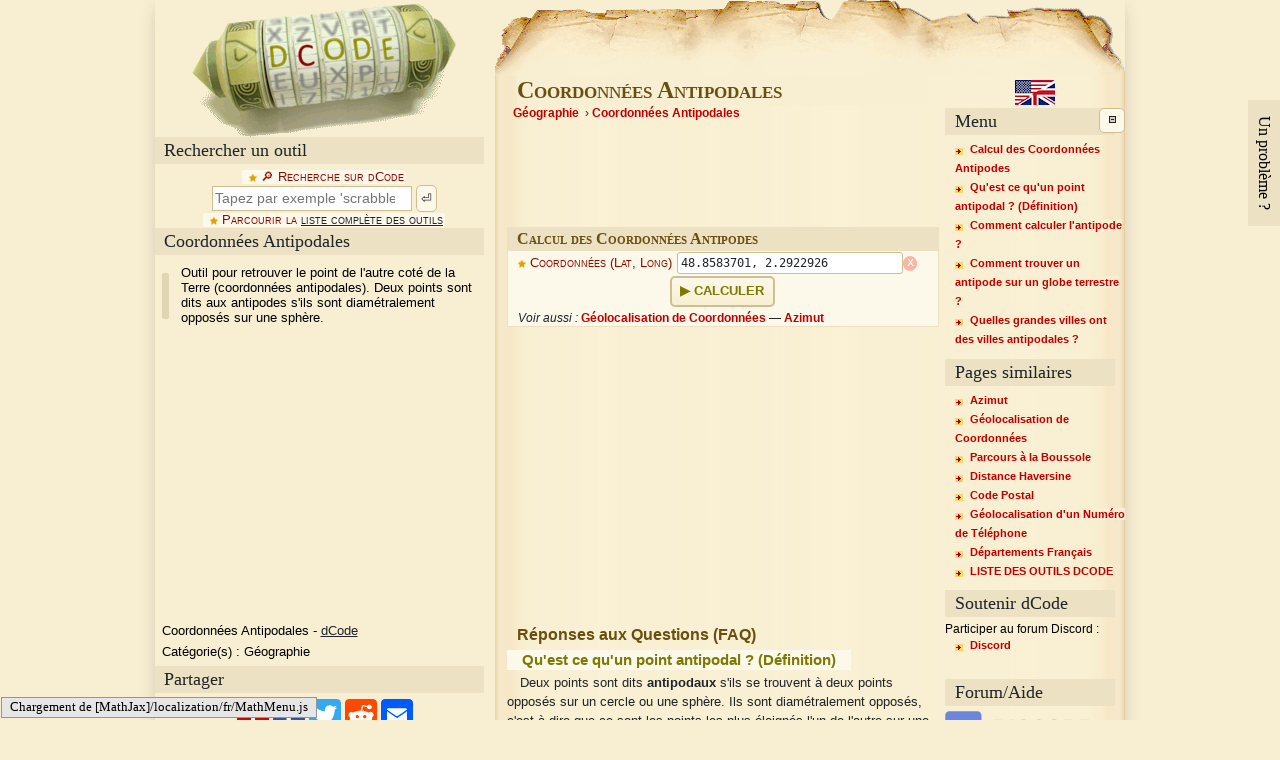

--- FILE ---
content_type: text/html; charset="UTF-8"
request_url: https://www.dcode.fr/coordonnees-antipodales
body_size: 7095
content:
<!DOCTYPE html>
<html lang="fr" prefix="og: https://ogp.me/ns#">
<head>
<title>Calcul de Point Antipodal (Opposé sur la Terre) - Carte en Ligne</title>
<meta charset="UTF-8">

<meta property="og:title" content="Calcul de Point Antipodal (Opposé sur la Terre) - Carte en Ligne" />
<meta property="og:description" content="Outil pour retrouver le point de l'autre coté de la Terre (coordonnées antipodales). Deux points sont dits aux antipodes s'ils sont diamétralement opposés sur une sphère." />
<meta property="og:type" content="website" />
<meta property="og:url" content="https://www.dcode.fr/coordonnees-antipodales" />
<meta property="og:image" content="https://www.dcode.fr/images/dcode.png" />

<meta name="twitter:card" content="summary" />
<meta name="twitter:site" content="@dCode_fr" />
<meta name="twitter:title" content="Coordonnées Antipodales" />
<meta name="twitter:description" content="Outil pour retrouver le point de l'autre coté de la Terre (coordonnées antipodales). Deux points sont dits aux antipodes s'ils sont diamétralement opposés sur une sphère." />

<meta http-equiv="Content-Type" content="text/html; charset=UTF-8" />

<meta name="description" content="Outil pour retrouver le point de l'autre coté de la Terre (coordonnées antipodales). Deux points sont dits aux antipodes s'ils sont diamétralement opposés sur une sphère." />
<meta name="keywords" content="antipode,antipodal,oppose,terre,diametralement,coordonnee,point,gps" />

<link rel="canonical" href="https://www.dcode.fr/coordonnees-antipodales" />
<link rel="alternate" href="https://www.dcode.fr/antipodal-coordinates" hreflang="en" />

<link href="https://www.dcode.fr/static/dcode3.108.css" rel="stylesheet" type="text/css" />

<link rel="search" type="application/opensearchdescription+xml" title="dCode" href="opensearch.xml" />

<link rel="preconnect" href="https://securepubads.g.doubleclick.net">
<link rel="preconnect" href="https://googleads.g.doubleclick.net/">

<link rel="icon" type="image/png" href="favicon.ico" />
<link rel="apple-touch-icon-precomposed" href="favicon.ico" />
<meta name="msapplication-TileColor" content="#f8efd3" />
<meta name="msapplication-TileImage" content="favicon.ico" />
<meta name="theme-color" content="#ECE2C3">



</head>
<body id="coordonnees-antipodales" lang="fr" data-title="Coordonnées Antipodales" data-url="https://www.dcode.fr/coordonnees-antipodales">

<!--body -->
<div id="body">

<!-- top -->
<div id="top">

<!-- left -->
<div id="left">

<!-- logo -->
<div id="logo">
<a href="https://www.dcode.fr/fr" title="dCode"><img src="https://www.dcode.fr/images/dcode.png" alt="dCode" width="265" height="137" /></a>
</div>
<!-- !logo -->

<!-- search -->
<div class="heading_bar">Rechercher un outil</div>
<form id="search" action="#">
<label for="search_input">🔎︎ Recherche sur dCode</label><br />
<input type="search" id="search_input" placeholder="Tapez par exemple 'scrabble'" value="" /> <button>⏎</button><br />
<label>Parcourir la <a href='liste-outils'>liste complète des outils</a></label><br />
</form>
<div id="search_results"></div>
<!-- !search -->

<!-- overview -->
<div class="heading_bar" id="title_left">Coordonnées Antipodales</div>
<p id="overview">Outil pour retrouver le point de l'autre coté de la Terre (coordonnées antipodales). Deux points sont dits aux antipodes s'ils sont diamétralement opposés sur une sphère.</p>

<!-- results -->
<div class="heading_bar"><span id="results_title">Résultats</span><span id="results_icons"></span></div> 
<div id="results" translate="no" class="notranslate"></div>
<!-- !results -->

<!-- float_left -->
<div id="float_left">
<div><div id='div-gpt-ad-1407836252997-0' style='min-width:336px;min-height:280px'></div></div>

<!-- webap -->
<div id="webap" itemscope itemtype="http://schema.org/WebApplication">
<meta itemprop="browserRequirements" content="HTML5, Javascript" />
<meta itemprop="inLanguage" content="fr" />
<meta itemprop="url" content="https://www.dcode.fr/coordonnees-antipodales" />
<meta itemprop="operatingSystem" content="all" />
<p><span itemprop="name">Coordonnées Antipodales</span> - <span itemprop="author" itemscope itemtype="http://schema.org/Organization"><a itemprop="url" href="https://www.dcode.fr/"><span itemprop="name">dCode</span></a></span></p>
<p>Catégorie(s) : <span itemprop="applicationCategory">Géographie</span></p>
</div>
<!-- !webap -->

<!-- share -->
<div class="heading_bar">Partager</div>
<div id="share">
<img src="https://www.dcode.fr/images/share.png" width="177" height="34" alt="Partager" loading="lazy" />
</div>
<!-- !share -->

<!-- contact -->
<div class="heading_bar">dCode et plus</div>
<p class="contact">dCode est gratuit et ses outils sont une aide précieuse dans les jeux, les maths, les énigmes, les géocaches, et les problèmes à résoudre au quotidien !<br/>Une suggestion ? un problème ? une idée ? <em>Écrire à dCode</em> !</p>
<div id="contact" title="dCode et plus">
<form id="contact_form" action="#">
<label>Besoin d'Aide ?</label><br/>
<p>Rendez-vous sur notre communauté <a href='https://discord.gg/AT9V5Vq' target='_blank' rel='noopener'>Discord dCode</a> pour participer au forum d'entraide !<br> PS : Pour les messages codés, testez notre <a href='/identification-chiffrement'>détecteur de chiffrement</a> !<br/><br/></p>
<label for="contact_message">Message pour l'équipe dCode:</label><br/>
<textarea id="contact_message" placeholder="Une fonctionalité manquante, une suggestion, une question, un avis à donner ? (Les demandes d'aide sont ignorées)
NB : pour recevoir une réponse, laisser une adresse email (non publiée)"></textarea>
<button>Envoyer ce message !</button>
<p>Remarques et suggestions sont les bienvenues afin que dCode propose le meilleur outil 'Coordonnées Antipodales' gratuit ! Merci !</p>
</form>
</div>
<!-- !contact -->

</div>
<!-- !float_left -->

</div>
<!-- !left -->

</div>
<!-- !top -->

<!-- center -->
<div id="center">

<h1 id="title">Coordonnées Antipodales</h1>
<div id="breadcrumps"><ol itemscope itemtype="http://schema.org/BreadcrumbList"><li itemprop="itemListElement" itemscope itemtype="http://schema.org/ListItem"><a itemprop="item" href="https://www.dcode.fr/liste-outils#geography"><span itemprop="name">Géographie</span></a><meta itemprop="position" content="1" /></li><li itemprop="itemListElement" itemscope itemtype="http://schema.org/ListItem"><a itemprop="item" href="https://www.dcode.fr/coordonnees-antipodales"><span itemprop="name">Coordonnées Antipodales</span></a><meta itemprop="position" content="2" /></li></ol></div>
<!-- advert -->
<div id='div-gpt-ad-1407836191040-0' style='min-width:320px;min-height:100px'></div>
<!-- !advert -->
<div id="forms">
<h2 class="h2_form" id="f0">Calcul des Coordonnées Antipodes</h2>
<form id="antipode_calculator" method="post">
<label for="antipode_calculator_coordinates">Coordonnées (Lat, Long)</label> <input type="text" id="antipode_calculator_coordinates" name="coordinates" value="48.8583701, 2.2922926" size="30" spellcheck="false" class="" /><br/>
<button data-post="coordinates" post="coordinates">Calculer</button>
<div class="cf "><span>Voir aussi :</span> <a href="/geolocalisation-coordonnees">Géolocalisation de Coordonnées</a> — <a href="/azimut">Azimut</a></div>
</form>
</div>
<!-- advert -->
<div id='div-gpt-ad-1407836210596-0' style='min-width:336px;min-height:280px'></div>
<!-- !advert -->

<!-- questions -->
<h2>Réponses aux Questions (FAQ)</h2>
<div id="questions">
<div class="qa" data-edit="<strong>Modifiez cette question-réponse pour la corriger ou l'améliorer !</strong>" itemscope itemtype="http://schema.org/Question"><h3 id="q1" itemprop="name">Qu'est ce qu'un point antipodal ? (Définition)</h3>
<div itemprop="acceptedAnswer" itemscope itemtype="http://schema.org/Answer"><div itemprop="text"><p>Deux points sont dits <dfn>antipodaux</dfn> s'ils se trouvent à deux points opposés sur un cercle ou une sphère. Ils sont diamétralement opposés, c'est à dire que ce sont les points les plus éloignés l'un de l'autre sur une sphéroïde.</p>
<div class="example"><p><u>Exemple :</u>  Sur Terre, le pole nord et le pole sud sont aux <dfn>antipodes</dfn>, à environ 20000 km l'un de l'autre.</p></div>
<p>Voici une image présentant le globe terrestre avec les continents présentés une fois en jaune, et une seconde fois en bleu mais avec leurs coordonnées antipodales (source Wikipedia).</p>
<p><a href="https://www.dcode.fr/tools/antipodal-coordinates/images/antipodal-globe.png" target="_blank"><img src="https://www.dcode.fr/tools/antipodal-coordinates/images/antipodal-globe.png" alt="<dfn>antipodal</dfn>-globe" loading="lazy" /></a></p>
<p>Les portions où les continents jaunes et bleus se superposent, sont des emplacements sur Terre, où creuser un trou rectiligne, <a href="https://www.dcode.fr/droite-perpendiculaire">perpendiculaire</a> au sol et passant par le centre de la terre permettrait d'atterrir sur un autre continent.</p>
<div class="example"><p><u>Exemple :</u>  L'<dfn>antipode</dfn> de la France métropolitaine se situe vers la Nouvelle Zélande (les Îles Chatham).</p></div></div></div></div>
<div class="qa" data-edit="<strong>Modifiez cette question-réponse pour la corriger ou l'améliorer !</strong>" itemscope itemtype="http://schema.org/Question"><h3 id="q2" itemprop="name">Comment calculer l'antipode ?</h3>
<div itemprop="acceptedAnswer" itemscope itemtype="http://schema.org/Answer"><div itemprop="text"><p>&mdash; <b>A partir des coordonnées sphérique</b> (sur une sphère), prendre l'opposé de la latitude (ce qui revient à mettre ou enlever un signe moins <samp>-</samp> devant), et enlever/ajouter 180 à la longitude (afin de la conserver dans l'intervalle [-180;+180] ) pour des coordonnées GPS.</p>
<p>Les coordonnées antipodales $ (\theta', \phi') $ d'un point $ (\theta, \phi) $ sur une sphère sont données par $ \theta' = \theta \pm 180^\circ $ et $ \phi' = -\phi $.</p>
<div class="example"><p><u>Exemple :</u>  Les coordonnées $ -12.345, 67.890 $ ont pour <dfn>antipode</dfn> $ 12.345, -112.11 $</p></div>
<p>&mdash; <b>A partir de coordonnées cartésiennes 3D</b>, prendre l'opposé de chaque composante (x,y,z) soit (-x,-y,-z)</p>
<p>&mdash; <b>A partir d'une adresse/ville</b>, utiliser un outil de <a href="https://www.dcode.fr/geocodage">géocodage</a> (permettant de retrouver les coordonnées GPS d'une adresse).</p>
<div class="warning"><p>La terre est généralement assimilée à une sphère mais en pratique, une modélisation plus exacte serait une sphéroïde (ellipsoïde normal) ou une géoïde.</p></div></div></div></div>
<div class="qa" data-edit="<strong>Modifiez cette question-réponse pour la corriger ou l'améliorer !</strong>" itemscope itemtype="http://schema.org/Question"><h3 id="q3" itemprop="name">Comment trouver un antipode sur un globe terrestre ?</h3>
<div itemprop="acceptedAnswer" itemscope itemtype="http://schema.org/Answer"><div itemprop="text"><p>Les lignes de longitude (verticales) connectent les points <dfn>antipodaux</dfn>, suivre une ligne de longitude garanti de passer par le point <dfn>antipodal</dfn> autour de la sphère.</p>
<p>Pour sa position, mesurer la distance à un pole du point original, et la reporter sur l'autre pole pour trouver le point <dfn>antipodal</dfn>.</p></div></div></div>
<div class="qa" data-edit="<strong>Modifiez cette question-réponse pour la corriger ou l'améliorer !</strong>" itemscope itemtype="http://schema.org/Question"><h3 id="q4" itemprop="name">Quelles grandes villes ont des villes antipodales ?</h3>
<div itemprop="acceptedAnswer" itemscope itemtype="http://schema.org/Answer"><div itemprop="text"><p>Très peu de villes sont aux <dfn>antipodes</dfn> l'une de l'autre, mais il y a <i>La Coruña</i> (Espagne) et <i>Christchurch</i> (Nouvelle-Zélande) ou Pékin (Chine) et Bahía Blanca (Argentine) ou encore Taipei (Taiwan) et Asunción (Paraguay) </p></div></div></div>
<button class="contact">❓ Poser une nouvelle question</button>

</div>
<!-- !questions -->
<!-- advert -->
<ins class='adsbygoogle' style='display:block;min-width:336px;min-height:280px' data-ad-client='ca-pub-2941823798983528' data-ad-slot='9424003936' data-ad-format='rectangle'></ins>
<!-- !advert -->
<!-- source -->
<h2>Code source</h2>
<p class="info">dCode se réserve la propriété du code source pour "Coordonnées Antipodales". Tout algorithme pour "Coordonnées Antipodales", applet ou snippet ou script (convertisseur, solveur, chiffrement / déchiffrement, encodage / décodage, encryptage / décryptage, traducteur) ou toutes fonctions liées à "Coordonnées Antipodales" (calculer, convertir, résoudre, décrypter / encrypter, déchiffrer / chiffrer, décoder / encoder, traduire) codés en langage informatique (Python, Java, C#, PHP, Javascript, Matlab, etc.) ou toute base de données, ou accès API à "Coordonnées Antipodales" ou tout autre élément ne sont pas publics (sauf licence open source explicite). Idem avec le téléchargement pour un usage hors ligne sur PC, mobile, tablette, appli iPhone ou Android.<br/>
 Rappel : dCode est une ressource éducative et pédagogique, accessible en ligne gratuitement et pour tous.
 </p>
<!-- !source -->
<!-- citation -->
<h2>Citation</h2>
<div class="info"><p>Le contenu de la page "Coordonnées Antipodales" ainsi que ses résultats peuvent être copiés et réutilisés librement, y compris à des fins commerciales, à condition de mentionner dCode.fr comme source (Licence de libre diffusion Creative Commons CC-BY).</p>
 <p>L'export des résultats est gratuit et se fait simplement en cliquant sur les icônes d'export ⤓ (format .csv ou .txt) ou ⧉ copier-coller.</p>
 <p>Pour citer dCode.fr sur un autre site Internet, utiliser le lien&nbsp;: <nobr><a href='https://www.dcode.fr/coordonnees-antipodales'>https://www.dcode.fr/coordonnees-antipodales</a></nobr></p>
 <p>Dans un article scientifique ou un livre, la citation bibliographique recommandée est&nbsp;: <i>Coordonnées Antipodales</i> sur dCode.fr [site web en ligne], consulté le 31/01/2026, <small><nobr>https://www.dcode.fr/coordonnees-antipodales</nobr></small></p>
 </div>
<!-- !citation -->


<div id="comments">
<form action="#">
<h2>Besoin d'Aide ?</h2>
<p class="info">Rendez-vous sur notre communauté <a href='https://discord.gg/AT9V5Vq' target='_blank' rel='noopener'>Discord dCode</a> pour participer au forum d'entraide !<br> PS : Pour les messages codés, testez notre <a href='/identification-chiffrement'>détecteur de chiffrement</a> !</p>
<h2>Questions / Commentaires</h2>
<button id="comments_button" class="contact">Envoyer un message</button>
<p class="info">Remarques et suggestions sont les bienvenues afin que dCode propose le meilleur outil 'Coordonnées Antipodales' gratuit ! Merci !</p>
</form>
</div>

</div>
<!-- !center -->
<!-- right -->
<div id="right">
<!-- summary -->
<div id="lang_select"><a href="https://www.dcode.fr/antipodal-coordinates" hreflang="en"><img src="https://www.dcode.fr/images/flag-en.png" alt="Anglais (English)" title="Anglais (English)" width="40" height="25" loading="lazy"></a> </div>
<div class="heading_bar">Menu</div>
<div id="right_part_to_hide">
<div id="summary"><ul><li><a href="#f0" class="form">Calcul des Coordonnées Antipodes</a></li><li><a href="#q1" class="question">Qu'est ce qu'un point antipodal ? (Définition)</a></li><li><a href="#q2" class="question">Comment calculer l'antipode ?</a></li><li><a href="#q3" class="question">Comment trouver un antipode sur un globe terrestre ?</a></li><li><a href="#q4" class="question">Quelles grandes villes ont des villes antipodales ?</a></li></ul></div>
<!-- !summary -->
<!-- similar tools -->
<div class="heading_bar">Pages similaires</div>
<div id="similar_tools"><ul><li><a href="azimut">Azimut</a></li><li><a href="geolocalisation-coordonnees">Géolocalisation de Coordonnées</a></li><li><a href="parcours-boussole">Parcours à la Boussole</a></li><li><a href="distance-haversine">Distance Haversine</a></li><li><a href="code-postal">Code Postal</a></li><li><a href="geolocalisation-numero-telephone">Géolocalisation d'un Numéro de Téléphone</a></li><li><a href="departements-francais">Départements Français</a></li><li><a href="liste-outils">LISTE DES OUTILS DCODE</a></li></ul></div>
<!-- !similar tools -->


<!-- support -->
<div class="heading_bar">Soutenir dCode</div>
<div id="support"><div data-dialog="support">Faire un don : <ul><li><a href="https://www.paypal.com/cgi-bin/webscr?cmd=_s-xclick&hosted_button_id=S53H3S52HJH6N&source=url" rel="noopener" target="_blank">Paypal</a></li><li><a href="https://www.amazon.fr/hz/wishlist/ls/P2FXD7O45J1K?tag=dcodefr-21" rel="noopener" target="_blank">Amazon</a></li><li><a href="javascript:;">Crypto-monnaies</a></li></ul></div>Participer au forum Discord :<ul><li><a href="https://discord.gg/AT9V5Vq" rel="noopener" target="_blank">Discord</a></li></ul><span id="support_dialog">&nbsp;</span></div>
<!-- !support -->
<!-- livechat -->
<div class="heading_bar">Forum/Aide</div>
<div id="livechat"><a href="https://discord.gg/AT9V5Vq" target="_blank" rel="noopener"><img src="https://www.dcode.fr/images/discord-logo.png" width="150" height="41" alt="Discuter" loading="lazy" /></a></div>
<!-- !livechat -->
<!-- keywords -->
<div class="heading_bar">Mots-clés</div>
<div id="keywords">antipode,antipodal,oppose,terre,diametralement,coordonnee,point,gps</div>
<!-- !keywords -->
<!-- links -->
<div class="heading_bar">Liens</div>
<div id="links"><ul><li><a href="a-propos">Contact</a></li><li><a href="a-propos">A propos</a></li><li><a href="application-mobile">Application</a></li><li><a href="http://www.prise2tete.fr/" rel="noopener" target="_blank">Prise2Tete</a></li><li><a href="https://fr.wikipedia.org/" rel="noopener" target="_blank">Wikipedia</a></li></ul></div>
<!-- !links -->
</div>
<!-- !right_menu_to_hide -->
</div>
<!-- fin droit -->
<!-- bottom -->
<br class="spacer" />
<div id="bottom">
<div id="source">https://www.dcode.fr/coordonnees-antipodales</div>
<div>&copy; 2026 <abbr title='DeCODE'>dCode</abbr> &mdash; La collection d'outils incontournable pour les jeux, les maths et les énigmes.</div>
</div>
<!-- !bottom -->

<a id="up-button">▲</a>

<span id="help_dialog">&nbsp;</span>

</div>

<div id="slideout" class="contact">Un problème ?</div>


<link rel="stylesheet" href="https://cdnjs.cloudflare.com/ajax/libs/qtip2/3.0.3/jquery.qtip.min.css">
<link rel="stylesheet" href="https://ajax.googleapis.com/ajax/libs/jqueryui/1.12.1/themes/smoothness/jquery-ui.css">

<script>window.dCode={'tool':{'address':"coordonnees-antipodales",'title':"Coordonnées Antipodales",'url':"https://www.dcode.fr/coordonnees-antipodales"},'lang':"fr",'url':"https://www.dcode.fr"};</script>

<script src="https://ajax.googleapis.com/ajax/libs/jquery/2.2.4/jquery.min.js"></script>
<script>window.jQuery || document.write('<script src="https://www.dcode.fr/static/jquery/jquery-2.2.4.min.js"><\/script>')</script>
<script src="https://cdnjs.cloudflare.com/ajax/libs/qtip2/3.0.3/jquery.qtip.min.js"></script>
<script>window.jQuery.qtip || document.write('<script src="https://www.dcode.fr/static/jquery/qtip/jquery.qtip-3.0.3.min.js"><\/script>')</script>
<script src="https://ajax.googleapis.com/ajax/libs/jqueryui/1.12.1/jquery-ui.min.js"></script>
<script>window.jQuery.ui || document.write('<script src="https://www.dcode.fr/static/jquery/ui/jquery-ui-1.12.1.min.js"><\/script>')</script>
<script src="https://www.dcode.fr/static/dcode3.108.js"></script>

<script type="application/ld+json">{"@context":"http://schema.org/","@type":"Organization","name":"dCode","url":"https://www.dcode.fr/","foundingDate": "2009"}</script>



<script type='text/javascript' src='https://cdnjs.cloudflare.com/ajax/libs/mathjax/2.7.9/MathJax.js?config=TeX-MML-AM_CHTML&locale=fr'></script>
<script>if (!window.MathJax) { var script = document.createElement('script'); script.src = 'https://unpkg.com/mathjax@2.7.9/MathJax.js?config=TeX-MML-AM_CHTML&locale=fr'; document.head.appendChild(script); }</script>
<script>if (!window.MathJax) { var script = document.createElement('script'); script.src = 'https://cdnjs.cloudflare.com/polyfill/v3/polyfill.min.js'; document.head.appendChild(script); script = document.createElement('script'); script.src = 'https://www.dcode.fr/static/mathjax/MathJax-2.7.7/unpacked/MathJax.js?config=TeX-MML-AM_CHTML&locale=fr'; document.head.appendChild(script); }</script>
<script type='text/x-mathjax-config'>MathJax.Hub.Config({ 'HTML-CSS': { linebreaks: { automatic: true, width: 'container' } }, 'CommonHTML': { linebreaks: { automatic: true, width: 'container' } }, 'PreviewHTML': { linebreaks: { automatic: true, width: 'container' } }, 'SVG': { linebreaks: { automatic: true, width: 'container' } }, 'TeX': {MAXBUFFER: 20971520}, 'tex2jax': { inlineMath: [ ['$ ',' $'] ], displayMath: [ ['$$','$$'] ] }, 'asciimath2jax': { delimiters: [ ['$ ',' $'] ] }, menuSettings: { zoom: 'DoubleClick' } });
MathJax.Hub.Register.MessageHook('Math Processing Error',function (message) { document.getElementById(message[1].MathJax.error.inputID+'-Frame').innerHTML = message[1].MathJax.error.originalText; });
for (const jax of MathJax.Hub.getAllJax()) {jax.SourceElement().previousSibling.classList.add('notranslate');}
</script>

<script>window.dCode.adBlock=true;</script>
<script type='text/javascript' src='/static/ads/ad_service2.js'></script><script async src='//pagead2.googlesyndication.com/pagead/js/adsbygoogle.js'></script><script async src='//securepubads.g.doubleclick.net/tag/js/gpt.js'></script><script>
document.addEventListener('DOMContentLoaded', () => {
 document.querySelectorAll('.adsbygoogle').forEach(() => {
  (window.adsbygoogle = window.adsbygoogle || []).push({});
 });
});
</script><script async src='https://www.googletagmanager.com/gtag/js?id=UA-647045-2'></script>
<script>window.dataLayer = window.dataLayer || []; function gtag(){dataLayer.push(arguments);} gtag('js', new Date()); gtag('config', 'UA-647045-2');
dataLayer.push({'gtm.start': new Date().getTime(), 'event': 'gtm.js'});
</script><script>if (is_local_storage_available() && localStorage.length > 8 && window.dCode.lang == 'fr' && !window.location.href.includes('v5')) { var announcement_h3 = document.createElement('h3'); announcement_h3.innerHTML = `dCode prépare une nouvelle interface. Venez tester et donner votre avis sur la <a href=coordonnees-antipodales&v5 rel=nofollow>nouvelle page Coordonnées Antipodales</a> !`; document.getElementById('center').prepend(announcement_h3); };</script><script>if (is_local_storage_available() && localStorage.length > 8 && window.dCode.lang == 'en' && !window.location.href.includes('v5')) { var announcement_h3 = document.createElement('h3'); announcement_h3.innerHTML = `dCode is preparing a new interface. Come test and give your feedback on the <a href=coordonnees-antipodales&v5 rel=nofollow>new page: Coordonnées Antipodales</a>!`; document.getElementById('center').prepend(announcement_h3); };</script><script>if (window.location.hostname != 'www.d'+'code.fr' && window.location.hostname != 'www-dcode-fr.translate.goog') window.location.href = window.location.href.replace(window.location.hostname, 'www.d'+'code.fr');</script>
<script async src='//cdn-a.yieldlove.com/v2/yieldlove.js?dcode.fr'></script>
<script>var googletag = googletag || {}; googletag.cmd = googletag.cmd || []; googletag.cmd.push(function() { googletag.pubads().disableInitialLoad(); googletag.enableServices(); });</script>
<script type='text/javascript'>
 googletag.cmd.push(function() {
  googletag.defineSlot('/53015287,18673364/dcode.fr_d_320x100_1', [[320, 100], [320, 50]], 'div-gpt-ad-1407836191040-0').addService(googletag.pubads());
  googletag.display('div-gpt-ad-1407836191040-0');
 });
 googletag.cmd.push(function() {
  googletag.defineSlot('/53015287,18673364/dcode.fr_d_336x280_1', [[336, 280], [300, 250]], 'div-gpt-ad-1407836210596-0').addService(googletag.pubads());
  googletag.display('div-gpt-ad-1407836210596-0');
 });
 googletag.cmd.push(function() {
  googletag.defineSlot('/53015287,18673364/dcode.fr_d_336x280_2', [[336, 280], [300, 250]], 'div-gpt-ad-1407836252997-0').addService(googletag.pubads());
  googletag.display('div-gpt-ad-1407836252997-0');
 });
 </script>

<!-- !content -->
<style>[data-dialog] {display: none;}</style>
</body>
</html>

--- FILE ---
content_type: text/html; charset=utf-8
request_url: https://www.google.com/recaptcha/api2/aframe
body_size: 268
content:
<!DOCTYPE HTML><html><head><meta http-equiv="content-type" content="text/html; charset=UTF-8"></head><body><script nonce="3Y3GlC1jm4zT96lahjk7NA">/** Anti-fraud and anti-abuse applications only. See google.com/recaptcha */ try{var clients={'sodar':'https://pagead2.googlesyndication.com/pagead/sodar?'};window.addEventListener("message",function(a){try{if(a.source===window.parent){var b=JSON.parse(a.data);var c=clients[b['id']];if(c){var d=document.createElement('img');d.src=c+b['params']+'&rc='+(localStorage.getItem("rc::a")?sessionStorage.getItem("rc::b"):"");window.document.body.appendChild(d);sessionStorage.setItem("rc::e",parseInt(sessionStorage.getItem("rc::e")||0)+1);localStorage.setItem("rc::h",'1769824545727');}}}catch(b){}});window.parent.postMessage("_grecaptcha_ready", "*");}catch(b){}</script></body></html>

--- FILE ---
content_type: text/css
request_url: https://www.dcode.fr/static/dcode3.108.css
body_size: 4552
content:
@charset "UTF-8";body{padding:0;margin:0;background-color:#f8efd3}div,h1,h2,p,form,input,textarea,img,span{margin:0;padding:0}ul{margin:0;padding:0;list-style-type:none}a{color:#212529}.spacer{clear:both;font-size:0;line-height:0}#body{width:970px;margin:0 auto;background-color:#f8efd3;background-image:url(/images/scroll_middle.png);background-position:right;background-repeat:repeat-y;box-shadow:0 .5rem 1rem rgba(0,0,0,.15)!important}#logo img{display:block;margin:0 auto}button{background-color:#FCF8EA;border-radius:5px;padding:1px 4px 1px 4px;border:#D0BE90 solid 1px;text-transform:uppercase;color:#212529;font:normal 1em/1.8em Arial,Helvetica,sans-serif;cursor:pointer}input[type=button],input[type=submit],input[type=reset]{cursor:pointer}span.reset{display:inline-flex;align-items:center}span.reset span.x{display:block;width:1.2em;height:1.2em;border-radius:50%;color:#fff;background-color:#f8b7a6;font:1em monospace;text-align:center;line-height:1em;cursor:pointer}label{background:url(/images/star_label.gif) 0 0 no-repeat #FCF8EA;border-radius:0.25em;padding:0 0.15em 0 1.5em;font:normal 12.5px/15px "Trebuchet MS",Arial,Helvetica,sans-serif;color:#900C00;font-variant:small-caps}label.nostar{background:url() 0 0 no-repeat #FCF8EA;padding:0}label > i,label > span{font-variant-caps:normal}dfn{font-style:normal;font-weight:bold}#announcement{font:normal 12px/18px "Lucida Console",monospace;background:#FCF8EA url(/images/star_label.gif) center no-repeat;background-position:15px 50%;text-align:left;padding:5px 20px 5px 45px;border-top:2px solid #ECE2C3;border-bottom:2px solid #ECE2C3;text-transform:uppercase}.error{box-shadow:0 1px 4px #bf0000}p.error{font-variant:small-caps;text-align:center}.cod{font-family:"Lucida Console",monospace;border:1px dashed rgba(0,0,0,.15);padding:0 1px;word-break:break-all}samp{font-family:"Lucida Console",monospace;border:1px dashed rgba(0,0,0,.15);padding:0 1px;word-break:break-all}a.help:before{content:'?';display:inline-block;font-family:sans-serif;font-weight:bold;text-align:center;width:1.8ex;height:1.8ex;font-size:1.4ex;line-height:1.8ex;border-radius:1.2ex;margin-left:0.25em;margin-right:0.25px;padding:1px;color:#bf0000;background:white;border:1px solid #bf0000;text-decoration:none}a.help:hover:before{color:white;background:#bf0000;border-color:white;text-decoration:none}#top{background:url(/images/scroll_top.png) 0 0 no-repeat;background-position:right;height:75px}#left{width:338px;float:left;font:normal 13px "Trebuchet MS",Arial,Helvetica,sans-serif}#left h2,#left div.heading_bar{background-color:#ECE2C3;width:320px;padding:0 0 0 9px;margin:0 0 5px 0;font:normal 18px/27px Georgia,"Times New Roman",Times,serif;color:#212529}#left p{font-family:"Trebuchet MS",Arial,Helvetica,sans-serif;margin:0.5em}#search_results ul{padding:0 0 0 0;margin:0}#search_results ul li{list-style-type:none;font:11px/19px Arial,Helvetica,sans-serif}#search_results ul li a{text-decoration:none;font-weight:bold;color:#BF0000 !important;cursor:pointer}#search_results ul li a::before{content:'► ';color:#e5a102}#overview,#webap,#contact,#contact_text{font-size:13px}#breadcrumps ol,#breadcrumps li{display:inline-block;font:normal 12px/16px "Trebuchet MS",Arial,Helvetica,sans-serif;padding:0 3px 2px 3px;margin:0;color:#212529}#breadcrumps li::before{content:' › '}#breadcrumps li:first-child::before{content:''}#float_left{width:338px}#search{text-align:center;width:100%}#search input{background-color:#FFFFFF;padding:0 2px 0 2px;width:200px;height:25px;color:#000000;border:#D0BE90 solid 1px;font:normal 14px/22px Arial,Helvetica,sans-serif}#contact{display:none;text-align:center;background:#f8efd3}#contact textarea{width:100%;height:200px}#results_title{display:none}#results_icons{float:right;padding:2px 8px 0 0;font:normal 10px/12px "Trebuchet MS",Arial,Helvetica,sans-serif;color:#212529}#results{margin:0 0.4em 0.2em 0.4em;padding:0.1em;font:normal 12px/18px "Lucida Console",monospace;position:relative;word-wrap:break-word;z-index:2}#results .caption{font:normal 11px/16px "Lucida Console",monospace;text-align:center;background-color:#f5e7c7;border-bottom:1px solid #fcf8ea;border-top:1px solid #fcf8ea}#results .notice{background:url(/images/warning-icon.png) 0 6px no-repeat;padding:0.2em 0.2em 0.2em 2em;margin:0.1em;font:normal 10px/18px "Trebuchet MS",Arial,Helvetica,sans-serif;background-color:#f5e7c7;border-bottom:1px solid #fcf8ea;border-top:1px solid #fcf8ea}#results table{margin-left:auto;margin-right:auto}#results table th{border:none;background-color:#F0E4C9}#results table tr:nth-child(even) > td{background-color:#F8EFD3}#results table tr:nth-child(odd) > td{background-color:#fff9e5}#results table .c0{background-color:#F8EFD3}#results table .c1{background-color:#fff9e5}#results .number{text-align:right;padding-left:3px}#results .row_index{font-size:0.8em}#results c{font:normal 0.8em "Trebuchet MS",Arial,Helvetica,sans-serif;color:#212529}#results li a{font:bold 13px/18px "Trebuchet MS",Arial,Helvetica,sans-serif;color:#212529;background-color:#FCF8EA;text-decoration:none}.cf{padding:0.2em 0 0 0.6em}.cf.goto{font-size:1.15em}.cf span{font-style:italic}img.homeimg{float:right;border:1px solid black;width:180px;margin:0.75em}#center{width:432px;margin:0 6px 0 14px;color:#212529;font-family:"Trebuchet MS",Arial,Helvetica,sans-serif;font-size:12px;float:left}#center h1{margin:0 10px 0 10px;font:bold 24px/30px Georgia,"Times New Roman",Times,serif;color:#694F10;background-color:#F8EFD3;font-variant:small-caps}#forms .h2_form{padding:0 0 0 10px;margin:2px 0 0 0;background-color:#ECE2C3;font:bold 16px/23px Georgia,"Times New Roman",Times,serif;color:#694F10;font-variant:small-caps}#center h2{padding:1em 0 0 10px;font:bold 16px/23px "Trebuchet MS",Arial,Helvetica,sans-serif;color:#694F10}#center h3{padding:0 1em;margin:0.25em 0;display:table;background-color:#FCF8EA;font:bold 15px/20px "Trebuchet MS",Arial,Helvetica,sans-serif;color:#7C7A02}#center h4{padding:0 10px 0 10px;margin:0;font:normal 14px/16px "Trebuchet MS",Arial,Helvetica,sans-serif;font-weight:bold}#center p{font:normal 12.5px/19px "Trebuchet MS",Arial,Helvetica,sans-serif;text-indent:1em;margin:0 0 0.25em 0}#center p.info{padding:0.25em 0.5em 0 0.5em}#center a{text-decoration:none;font-weight:bold;color:#BF0000}#center a:hover{background-color:#FEFAEC}#center form{background-color:#fcf8ea;border:0.1em solid #ECE2C3;padding:0.1em 0.25em}#forms{background-color:#fcf8ea}#forms table{border-collapse:collapse;margin:2px 0 0 0}#forms table td{padding:0}#forms h3{font:bold 14px/20px Georgia,"Times New Roman",Times,serif;font-variant:small-caps}#forms textarea{border-radius:0.5em;padding:0.2em 1.5em 0 0.2em;width:92.5%;height:6em;color:#212529;border:#D0BE90 solid 1px;font:normal 11px "Lucida Console",monospace;word-wrap:break-word;text-overflow:ellipsis}#forms textarea.mini{height:45px;padding:0 6px 0 3px;line-height:1.2em}#forms textarea.math{height:55px;line-height:1.2em;padding:2px;font-size:1em;text-transform:lowercase}#forms input{border-radius:3px;padding:0 3px 0 3px;color:#212529;border:#D0BE90 solid 1px;height:20px;text-transform:uppercase;font:normal 12px/22px "Lucida Console",monospace;text-overflow:ellipsis}#forms input.casse{text-transform:none}#forms input.double{height:26px;font-size:16px}#forms input.math{text-transform:lowercase}#forms [type="checkbox"]{vertical-align:middle;accent-color:#BF0000}#forms [type="radio"]{vertical-align:middle;accent-color:#BF0000}#forms [disabled]{opacity:0.5}#forms select{border-radius:3px;padding:0 0 0 0.2em;color:#212529;border:#D0BE90 solid 1px;height:20px;font:normal 12px/22px Arial,Helvetica,sans-serif}#center button{padding:0.15em 0.7em;border:#D0BE90 solid 1.5px;background:linear-gradient(#fcf8ea,#f8efd3);color:#7C7A02;font:bold 12.5px/25px "Trebuchet MS",Arial,Helvetica,sans-serif}#center button:hover{background:linear-gradient(#f8efd3,#fcf8ea)}#forms button:before{content:"▶ "}#forms .smallbutton{padding:0.1em 0.3em;margin:0.3em;border:#D0BE90 solid 1px;border-radius:2px;background:linear-gradient(#fcf8ea,#f8efd3);color:#7C7A02;font:10px/12px "Trebuchet MS",Arial,Helvetica,sans-serif;cursor:pointer}#center div.example{background-color:#f5e7c7;border-top:1px solid #fcf8ea;border-bottom:1px solid #fcf8ea;padding:0 0 0 1em;text-indent:-1em;margin:0.25em 0 0.25em 0}#center div.warning{background:url(/images/warning-icon.png) 0 6px no-repeat;border-top:1px dotted #BF0000;border-bottom:1px dotted #BF0000;padding:0 0.25em 0 1em;margin:0.25em 0 0.25em 0}#overview{background:url(/images/paragraph.gif) 0 11px no-repeat;padding:0.25em 0 0 1.5em;margin:0 0 0.25em 0}#center img{max-width:400px;vertical-align:middle}#center code{border:solid 1px #FEFAEC;display:block;padding:0.5em;font-size:11px;min-height:32px;white-space:pre-wrap;white-space:-moz-pre-wrap;white-space:-o-pre-wrap;line-height:1.25;overflow:auto;text-indent:initial}#questions table{font:normal 12px/18px "Lucida Console",monospace;border-collapse:collapse;word-wrap:break-word}#questions table th,#questions table td{border:1px solid gray;text-align:center;min-width:1em}#questions table th{background:linear-gradient(#FCF8EA,#f8efd3)}#questions table.crypto th{padding:0 0 0 0.5em}#questions table.big{font-size:2em}table.info td,table.info th{font:normal 12px/18px "Trebuchet MS",Arial,Helvetica,sans-serif;border:1px solid lightgray}.crypto-wysiwyg-editor{background:linear-gradient(#fef9ec,#ffffff,#fcf8ea);border-radius:5px;min-height:3.5em}#right{width:180px;padding:5px 0 55px 0;margin:0;float:left;font:normal 12px "Trebuchet MS",Arial,Helvetica,sans-serif}#right h2,#right div.heading_bar{background-color:#ECE2C3;padding:0 0 0 10px;margin:0 10px 5px 0;font:normal 18px/27px Georgia,"Times New Roman",Times,serif;color:#212529}#lang_select{text-align:center}#share{text-align:center}#share_buttons{text-align:center}#right ul{padding:0 0 0 0.8em;margin:0 0 0.8em 0}#right ul li{padding:0;width:170px;margin:0}#right ul li a{background:url(/images/arrow.gif) 0 5px no-repeat #F8EFD3;padding:0 0 0 15px;font:bold 11px/19px Arial,Helvetica,sans-serif;color:#BF0000;text-decoration:none}#right ul li a:hover{background:url(/images/arrow.gif) 0 5px no-repeat #FEFAEC;color:#212529}#keywords{padding:0 15px 20px 15px}#keywords a{background-color:#F8EFD3;font:11px/19px "Trebuchet MS",Arial,Helvetica,sans-serif;color:#212529;text-decoration:none}#keywords a:hover{background-color:#FEFAEC}#bottom{background-image:url(/images/scroll_bottom.png);background-position:right;background-repeat:no-repeat;height:78px;font:normal 12px/15px "Trebuchet MS",Arial,Helvetica,sans-serif;padding-left:360px}#up-button{display:none;background-color:#f5e7c7;font-weight:normal;font-style:normal;font-size:2em;line-height:40px;color:#7C7A02;width:40px;height:40px;text-align:center;border-radius:4px;position:fixed;bottom:20px;right:20px;transition:background-color .3s,opacity .5s,visibility .5s;opacity:80;z-index:10000}#up-button:hover{background-color:#333}#slideout{position:fixed;top:100px;right:0;padding:1em 0;line-height:2em;text-align:center;background:#ECE2C3;writing-mode:vertical-rl;text-orientation:sideways}@media (max-width:1000px){#slideout{display:none}}.ui-dialog.ui-widget-content{background:#fcf8ea}#qtip-overlay.blurs,.qtip-close{cursor:pointer}.qtip{position:absolute;left:-28000px;top:-28000px;display:none;max-width:280px;min-width:50px;font-size:10.5px;line-height:12px;direction:ltr;box-shadow:none;padding:0}.qtip-content,.qtip-titlebar{position:relative;overflow:hidden}.qtip-content{padding:5px 9px;text-align:left;word-wrap:break-word}.qtip-titlebar{padding:5px 35px 5px 10px;border-width:0 0 1px;font-weight:700}.qtip-titlebar+.qtip-content{border-top-width:0!important}.qtip-close{position:absolute;right:-9px;top:-9px;z-index:11;outline:0;border:1px solid transparent}.qtip-titlebar .qtip-close{right:4px;top:50%;margin-top:-9px}* html .qtip-titlebar .qtip-close{top:16px}.qtip-icon .ui-icon,.qtip-titlebar .ui-icon{display:block;text-indent:-1000em;direction:ltr}.qtip-icon,.qtip-icon .ui-icon{-moz-border-radius:3px;-webkit-border-radius:3px;border-radius:3px;text-decoration:none}.qtip-icon .ui-icon{width:18px;height:14px;line-height:14px;text-align:center;text-indent:0;font:normal 700 10px/13px Tahoma,sans-serif;color:inherit;background:-100em -100em no-repeat}.qtip-default{border:1px solid #F1D031;background-color:#FFFFA3;color:#555}.qtip-default .qtip-titlebar{background-color:#FFEF93}.qtip-default .qtip-icon{border-color:#CCC;background:#F1F1F1;color:#777}.qtip-default .qtip-titlebar .qtip-close{border-color:#AAA;color:#111}.qtip-light{background-color:#fff;border-color:#E2E2E2;color:#454545}.qtip-light .qtip-titlebar{background-color:#f1f1f1}.qtip-dark{background-color:#505050;border-color:#303030;color:#f3f3f3}.qtip-dark .qtip-titlebar{background-color:#404040}.qtip-dark .qtip-icon{border-color:#444}.qtip-dark .qtip-titlebar .ui-state-hover{border-color:#303030}.qtip-cream{background-color:#FBF7AA;border-color:#F9E98E;color:#A27D35}.qtip-red,.qtip-red .qtip-icon,.qtip-red .qtip-titlebar .ui-state-hover{border-color:#D95252}.qtip-cream .qtip-titlebar{background-color:#F0DE7D}.qtip-cream .qtip-close .qtip-icon{background-position:-82px 0}.qtip-red{background-color:#F78B83;color:#912323}.qtip-red .qtip-titlebar{background-color:#F06D65}.qtip-red .qtip-close .qtip-icon{background-position:-102px 0}.qtip-green{background-color:#CAED9E;border-color:#90D93F;color:#3F6219}.qtip-green .qtip-titlebar{background-color:#B0DE78}.qtip-green .qtip-close .qtip-icon{background-position:-42px 0}.qtip-blue{background-color:#E5F6FE;border-color:#ADD9ED;color:#5E99BD}.qtip-blue .qtip-titlebar{background-color:#D0E9F5}.qtip-blue .qtip-close .qtip-icon{background-position:-2px 0}.qtip-shadow{-webkit-box-shadow:1px 1px 3px 1px rgba(0,0,0,.15);-moz-box-shadow:1px 1px 3px 1px rgba(0,0,0,.15);box-shadow:1px 1px 3px 1px rgba(0,0,0,.15)}.qtip-bootstrap,.qtip-rounded,.qtip-tipsy{-moz-border-radius:5px;-webkit-border-radius:5px;border-radius:5px}.qtip-rounded .qtip-titlebar{-moz-border-radius:4px 4px 0 0;-webkit-border-radius:4px 4px 0 0;border-radius:4px 4px 0 0}.qtip-youtube{-moz-border-radius:2px;-webkit-border-radius:2px;border-radius:2px;-webkit-box-shadow:0 0 3px #333;-moz-box-shadow:0 0 3px #333;box-shadow:0 0 3px #333;color:#fff;border:0 solid transparent;background:#4A4A4A;background-image:-webkit-gradient(linear,left top,left bottom,color-stop(0,#4A4A4A),color-stop(100%,#000));background-image:-webkit-linear-gradient(top,#4A4A4A 0,#000 100%);background-image:-moz-linear-gradient(top,#4A4A4A 0,#000 100%);background-image:-ms-linear-gradient(top,#4A4A4A 0,#000 100%);background-image:-o-linear-gradient(top,#4A4A4A 0,#000 100%)}.qtip-youtube .qtip-titlebar{background-color:#4A4A4A;background-color:rgba(0,0,0,0)}.qtip-youtube .qtip-content{padding:.75em;font:12px arial,sans-serif;filter:progid:DXImageTransform.Microsoft.Gradient(GradientType=0,StartColorStr=#4a4a4a,EndColorStr=#000000);-ms-filter:"progid:DXImageTransform.Microsoft.Gradient(GradientType=0,StartColorStr=#4a4a4a,EndColorStr=#000000);"}.qtip-youtube .qtip-icon{border-color:#222}.qtip-youtube .qtip-titlebar .ui-state-hover{border-color:#303030}.qtip-jtools{background:#232323;background:rgba(0,0,0,.7);background-image:-webkit-gradient(linear,left top,left bottom,from(#717171),to(#232323));background-image:-moz-linear-gradient(top,#717171,#232323);background-image:-webkit-linear-gradient(top,#717171,#232323);background-image:-ms-linear-gradient(top,#717171,#232323);background-image:-o-linear-gradient(top,#717171,#232323);border:2px solid #ddd;border:2px solid rgba(241,241,241,1);-moz-border-radius:2px;-webkit-border-radius:2px;border-radius:2px;-webkit-box-shadow:0 0 12px #333;-moz-box-shadow:0 0 12px #333;box-shadow:0 0 12px #333}.qtip-jtools .qtip-titlebar{background-color:transparent;filter:progid:DXImageTransform.Microsoft.gradient(startColorstr=#717171,endColorstr=#4A4A4A);-ms-filter:"progid:DXImageTransform.Microsoft.gradient(startColorstr=#717171,endColorstr=#4A4A4A)"}.qtip-jtools .qtip-content{filter:progid:DXImageTransform.Microsoft.gradient(startColorstr=#4A4A4A,endColorstr=#232323);-ms-filter:"progid:DXImageTransform.Microsoft.gradient(startColorstr=#4A4A4A,endColorstr=#232323)"}.qtip-jtools .qtip-content,.qtip-jtools .qtip-titlebar{background:0 0;color:#fff;border:0 dashed transparent}.qtip-jtools .qtip-icon{border-color:#555}.qtip-jtools .qtip-titlebar .ui-state-hover{border-color:#333}.qtip-cluetip{-webkit-box-shadow:4px 4px 5px rgba(0,0,0,.4);-moz-box-shadow:4px 4px 5px rgba(0,0,0,.4);box-shadow:4px 4px 5px rgba(0,0,0,.4);background-color:#D9D9C2;color:#111;border:0 dashed transparent}.qtip-cluetip .qtip-titlebar{background-color:#87876A;color:#fff;border:0 dashed transparent}.qtip-cluetip .qtip-icon{border-color:#808064}.qtip-cluetip .qtip-titlebar .ui-state-hover{border-color:#696952;color:#696952}.qtip-tipsy{background:#000;background:rgba(0,0,0,.87);color:#fff;border:0 solid transparent;font-size:11px;font-family:'Lucida Grande',sans-serif;font-weight:700;line-height:16px;text-shadow:0 1px #000}.qtip-tipsy .qtip-titlebar{padding:6px 35px 0 10px;background-color:transparent}.qtip-tipsy .qtip-content{padding:6px 10px}.qtip-tipsy .qtip-icon{border-color:#222;text-shadow:none}.qtip-tipsy .qtip-titlebar .ui-state-hover{border-color:#303030}.qtip-tipped{border:3px solid #959FA9;-moz-border-radius:3px;-webkit-border-radius:3px;border-radius:3px;background-color:#F9F9F9;color:#454545;font-weight:400;font-family:serif}.qtip-tipped .qtip-titlebar{border-bottom-width:0;color:#fff;background:#3A79B8;background-image:-webkit-gradient(linear,left top,left bottom,from(#3A79B8),to(#2E629D));background-image:-webkit-linear-gradient(top,#3A79B8,#2E629D);background-image:-moz-linear-gradient(top,#3A79B8,#2E629D);background-image:-ms-linear-gradient(top,#3A79B8,#2E629D);background-image:-o-linear-gradient(top,#3A79B8,#2E629D);filter:progid:DXImageTransform.Microsoft.gradient(startColorstr=#3A79B8,endColorstr=#2E629D);-ms-filter:"progid:DXImageTransform.Microsoft.gradient(startColorstr=#3A79B8,endColorstr=#2E629D)"}.qtip-tipped .qtip-icon{border:2px solid #285589;background:#285589}.qtip-tipped .qtip-icon .ui-icon{background-color:#FBFBFB;color:#555}.qtip-bootstrap{font-size:14px;line-height:20px;color:#333;padding:1px;background-color:#fff;border:1px solid #ccc;border:1px solid rgba(0,0,0,.2);-webkit-border-radius:6px;-moz-border-radius:6px;border-radius:6px;-webkit-box-shadow:0 5px 10px rgba(0,0,0,.2);-moz-box-shadow:0 5px 10px rgba(0,0,0,.2);box-shadow:0 5px 10px rgba(0,0,0,.2);-webkit-background-clip:padding-box;-moz-background-clip:padding;background-clip:padding-box}.qtip-bootstrap .qtip-titlebar{padding:8px 14px;margin:0;font-size:14px;font-weight:400;line-height:18px;background-color:#f7f7f7;border-bottom:1px solid #ebebeb;-webkit-border-radius:5px 5px 0 0;-moz-border-radius:5px 5px 0 0;border-radius:5px 5px 0 0}.qtip-bootstrap .qtip-titlebar .qtip-close{right:11px;top:45%;border-style:none}.qtip-bootstrap .qtip-content{padding:9px 14px}.qtip-bootstrap .qtip-icon{background:0 0}.qtip-bootstrap .qtip-icon .ui-icon{width:auto;height:auto;float:right;font-size:20px;font-weight:700;line-height:18px;color:#000;text-shadow:0 1px 0 #fff;opacity:.2;filter:alpha(opacity=20)}#qtip-overlay,#qtip-overlay div{left:0;top:0;width:100%;height:100%}.qtip-bootstrap .qtip-icon .ui-icon:hover{color:#000;text-decoration:none;cursor:pointer;opacity:.4;filter:alpha(opacity=40)}.qtip:not(.ie9haxors) div.qtip-content,.qtip:not(.ie9haxors) div.qtip-titlebar{filter:none;-ms-filter:none}.qtip .qtip-tip{margin:0 auto;overflow:hidden;z-index:10}.qtip .qtip-tip,x:-o-prefocus{visibility:hidden}.qtip .qtip-tip,.qtip .qtip-tip .qtip-vml,.qtip .qtip-tip canvas{position:absolute;color:#123456;background:0 0;border:0 dashed transparent}.qtip .qtip-tip canvas{top:0;left:0}.qtip .qtip-tip .qtip-vml{behavior:url(#default#VML);display:inline-block;visibility:visible}#qtip-overlay{position:fixed}#qtip-overlay div{position:absolute;background-color:#000;opacity:.7;filter:alpha(opacity=70);-ms-filter:"progid:DXImageTransform.Microsoft.Alpha(Opacity=70)"}.qtipmodal-ie6fix{position:absolute!important}.qtip-default ul > li,.normal-qtip ul > li{font:normal 10px/14px "Lucida Console",monospace;color:#900C00}.qtip-default,.normal-qtip{border-color:#D0BE90 !important;background-color:#FCF8EA !important}.qtip-content{padding:2px;font:normal 10px/14px "Lucida Console",monospace}.qtip-content dt{font-weight:bold}.qtip-content dd{padding-bottom:3px;margin-left:1.5em}.transparent-qtip{border-color:transparent;background-color:transparent}@media print{#comments{display:none}#slideout{display:none}#right{display:none}#lang_select{display:none}}

--- FILE ---
content_type: application/javascript
request_url: https://www.dcode.fr/static/dcode3.108.js
body_size: 9754
content:
if (top != self) top.location = self.location;
window.dCode.timing = {'access':Date.now(), 'last_query_start':Date.now(), 'last_query_end':Date.now()};
window.google_analytics_uacct = "UA-647045-2";
$(function() {
 window.h1_results_offset = parseInt($("h1").offset().top);
 deactivate_forms();
 add_jquery_functions();
 activate_float_left();
 activate_share();
 activate_tool_search();
 activate_contact();
 activate_support();
 activate_help();
 activate_up_button();
 activate_keywords();
 activate_form_reset();
 activate_input_reset();
 activate_form_math();
 activate_form_joker();
 activate_form_textarea_icons();
 activate_form_radioinput();
 activate_right_part_hide();
 activate_edit_qa();
 //activate_reload_timeout();
 activate_align_buttons();
 load_form_previous_input();
 $('#mobile_app').click(function() {
 $('#mobile_app_dialog').load('/include/static/mobile_app.'+window.dCode.lang+'.html', function() {
 $('#mobile_app_dialog').dialog( { autoOpen: false, modal: true, title: $('#mobile_app').text()}).dialog('open');
 });
 });
 $('#forms button').click(function() {
 var please_wait = (Date.now()-window.dCode.timing.last_query_start < 1000 || Date.now()-window.dCode.timing.last_query_end < 1000);
 window.dCode.timing.last_query_start = Date.now();
 $('html, body').animate({ scrollTop: window.h1_results_offset }, 750);
 $('#title_left').hide();
 $('#overview').hide();
 $('#search_results').empty();
 $('#results_title').show();
 $('#results').html($('<img>',{'src':'/images/loading.gif'}));
 if (please_wait) {
 var thatbutton = $(this);
 if (window.dCode.flood_timeout !== undefined) clearTimeout(window.dCode.flood_timeout);
 window.dCode.flood_timeout = setTimeout(function() { thatbutton.click(); }, 3000);
 return;
 }
 var form_id = $(this).closest('form').attr('id');
 var parameters = $(this).data('post').split(',');
 var post = generate_post_data( form_id, parameters );
 save_in_local_storage(form_id, post);
 activate_form_reset();
 call_dcode_api(post, form_id);
 if (jQuery.effects && jQuery.effects.effect) $('#results_title').effect( "pulsate", {'times':4}, 3000);
 window.dCode.timing.last_query_end = Date.now();
 });
});
function generate_post_data(form_id, parameters) {
 var post = { 'tool' : window.dCode.tool.address };
 $('form *').removeClass('error');
 for (var i = 0; i < parameters.length; i++){
 var p = parameters[i];
 if (p === undefined) continue;
 var value = undefined;
 if (p == 'autorefresh') {
 value = (new Date()).getTime();
 post[p] = value;
 continue;
 }
 if (p.indexOf('=') != -1) {
 value = p.substring( p.indexOf('=') + 1 );
 p = p.substring( 0, p.indexOf('=') );
 post[p] = value;
 continue;
 }
 var input_array = $('#'+form_id+' [name^="'+p+'[]"]');
 if (input_array.length) {
 value = [];
 input_array.each(function() {
 value.push( $(this).val() );
 });
 post[p] = value;
 continue;
 }
 var input = $('#'+form_id+' [name="'+p+'"]');
 if (input.is(':checkbox')) value = $('#'+form_id+' [name="'+p+'"]').is(':checked');
 else if (input.is(':radio')) value = $('#'+form_id+' [name="'+p+'"]:checked').val();
 else if (input.is(':file')) value = $('#'+form_id+'_'+p+'_file').val();
 if (value === undefined) value = input.val();
 if (value === undefined) value = true;
 post[p] = value;
 }
 return post;
}
function call_dcode_api(post, form_id) {
 $.ajax({
 type: "POST",
 url: 'api/',
 data: post,
 errors : [],
 dataType: 'json',
 success: function(data) { display_result(data, post, form_id); },
 error: function(jqXHR, textStatus, errorThrown) {
 var http_error = jqXHR.status;
 $('#results').prepend($('<div>').html('ERROR '+http_error+' :(<br>').append(jqXHR.responseText));
 this.errors.push(http_error);
 if (http_error == 429) return;
 if (http_error != 500 && http_error != 503 && http_error != 200 && this.errors.length <= 1) {
 $('#results').html($('<img>',{'src':'/images/loading.gif'}));
 var this_ajax = this;
 if (window.dCode.flood_timeout !== undefined) clearTimeout(window.dCode.flood_timeout);
 window.dCode.flood_timeout = setTimeout(function() { $.ajax(this_ajax); }, 1000);
 return;
 }
 var bug = {};
 bug['DATE'] = new Date().toJSON();
 bug['POST'] = post;
 bug['TIME'] = (Date.now()-window.dCode.timing.last_query_start)/1000;
 bug['HISTORY'] = this.errors;
 bug['LAST_ERROR'] = errorThrown;
 bug['TEXTSTATUS'] = textStatus;
 report_error( http_error, textStatus+' '+http_error+' '+to_string(bug));
 }
 });
}
function display_result(data, post, form_id) {
 if (data.captcha) {
 $('#results').html($('<div>').html(data.captcha));
 window.recaptcha_callback = function() { post.captcha = grecaptcha.getResponse(); call_dcode_api(post, form_id); $('#captcha').slideUp(); };
 return;
 }
 $('#results').empty().hide();
 if (data.fatalerror) {
 report_error('500', to_string(post));
 }
 if (data.caption) {
 $('#results').append($('<div>').addClass('caption').html(data.caption));
 }
 if (data.note) {
 $('#results').append($('<div>').addClass('notice').html(data.note));
 }
 if (data.error) {
 var label = '';
 if (data.error.parameter) {
 var form_item = $('#'+form_id+' [name='+data.error.parameter+']');
 form_item.addClass('error');
 $('#'+form_id+' [data-name='+data.error.parameter+']').addClass('error');
 label = $('#'+form_id+' [for='+form_item.attr('id')+']').html();
 if (!label) label = $('#'+form_item.attr('aria-labelledby')).text();
 if (!label) label = data.error.parameter;
 label = '<b>'+label+'</b><br/>';
 }
 $('#results').append($('<p class="error">').html(label+data.error.message));
 }
 var div = $('<div>').addClass('result');
 if (data.results && typeof data.results !== "string" && typeof data.results !== "number" && typeof data.results !== "boolean") {
 var table = '';
 if (data.multirows) table = tablen_html(data.results, false, data.total);
 else table = table_html(data.results, false, data.total);
 div.append(table);
 }
 else {
 div.append(data.results);
 }
 if (data.results2) {
 var table2 = table_html(data.results2, false, false);
 div.append(table2);
 }
 $('#results').append(div);
 if (data.time) {
 $('#results_title').attr('title',data.time);
 if (parseInt(data.time) > 30) {
 report_error('timeout', data.time+' '+to_string(post));
 }
 }
 if (data.html) {
 $('#results').append($('<div>').html(data.html));
 }
 $('#results').slideDown();
 if (window.MathJax) {
 MathJax.Hub.Queue(['Typeset',MathJax.Hub,'results']);
 }
 var print_logo = $('#logo').prop('outerHTML');
 var print_title = $('#title').prop('outerHTML');
 var print_url = $('#source').prop('outerHTML');
 var print_res = $('#results').html();
 var print = print_logo + print_title + print_url + print_res;
 var b64print = window.btoa(unescape(encodeURIComponent( print )));
 var b64json = window.btoa(unescape(encodeURIComponent( JSON.stringify( data.results ) ) ) );
 $('#results_icons').html('<form action="/api/export/" method="post" target="_blank"><button class="button" type="button" title="copy" name="copy"><span class="ui-icon ui-icon-copy"></span></button><button class="button" type="button" title="auto-format" name="formatter"><span class="ui-icon ui-icon-script"></span></button><button class="button" type="button" title="index-number" name="numberer"><span class="ui-icon ui-icon-grip-dotted-vertical"></span></button><button class="button" type="submit" title="print" name="print" value="'+b64print+'"><span class="ui-icon ui-icon-print"></span></button><button class="button" type="submit" title="download" name="download" value="'+b64json+'"><span class="ui-icon ui-icon-arrowthickstop-1-s"></span></button><button class="button" type="button" title="pin" name="pin"><span class="ui-icon ui-icon-pin-s"></span></button><button class="button" type="button" title="close" name="close"><span class="ui-icon ui-icon-close"></span></button></form>');
 $('button[name=copy]').click(function(){
 $('#results .notice').hide();
 $('#results .caption').hide();
 var aux = document.createElement("div");
 var res_div = document.getElementById('results');
 aux.setAttribute("contentEditable", true);
 aux.innerHTML = res_div.innerHTML;
 if (/firefox/i.test(navigator.userAgent)) prompt('Firefox 🛇 copy, use CTRL+C', aux.innerText);
 aux.setAttribute("onfocus", "document.execCommand('selectAll',false,null)");
 res_div.insertBefore( aux, res_div.firstChild );
 aux.focus();
 document.execCommand("copy");
 res_div.removeChild(aux);
 $('#results .caption').show();
 $('#results .notice').show();
 });
 $('button[name=close]').click(function(){
 $('#results').slideToggle();
 });
 $('button[name=pin]').click(function(){
 var position = $('#results .caption:first-of-type').css('position');
 if (position == 'fixed') $('#results .caption:first-of-type').css({'position': 'static', 'top':'auto', 'box-shadow': 'none'});
 else $('#results .caption:first-of-type').css({'position': 'fixed', 'top': '1em', 'box-shadow':'0 2px 4px rgba(0, 0, 0, .3)'});
 });
 $('button[name=formatter]').click(function(){
 if ($('#results span.formatted_number').length) {
 $('#results span.formatted_number').each(function() {
 formatted_number = $(this).text().replace(/ /g,'');
 $(this).html(formatted_number);
 $(this).contents().unwrap(".formatted_number");
 });
 return;
 }
 var numbers_nodes = $('#results *').contents().filter(function() { return (this.nodeType == 3) && this.nodeValue.match(/^\-?[0-9]+\.?[0-9]*$/); });
 $(numbers_nodes).each(function() {
 $(this).wrap('<span class="formatted_number"></span>');
 });
 $('#results span.formatted_number').each(function() {
 var formatted_number = $(this).text().replace(/^(\-?[0-9]+)(\.?)([0-9]*)$/g, function(fullMatch, $1, $2, $3) {
 var integer_part = $1.replace(/\B(?=(\d{3})+(?!\d))/g, " ");
 if ($3 === '') return integer_part;
 var decimal_part = $3.match(/\d{1,3}/g).join(' ');
 return integer_part+'.'+decimal_part;
 });
 $(this).html( formatted_number );
 });
 });
 $('button[name=numberer]').click(function(){
 var has_row_index = $('#results table').find(".row_index").length;
 if (has_row_index) {
 $('#results table .row_index').each(function() {
 $(this).remove();
 });
 return;
 }
 var row_index = 1;
 $('#results table tbody tr').each(function() {
 $(this).prepend('<th class="row_index">'+(row_index++)+'</th>');
 });
 $('#results table thead tr').prepend('<th class="row_index">#</th>');
 $('#results table tfoot tr').prepend('<th class="row_index"></th>');
 });
 if (data.display) {
 $('#results .result').click(function () {
 var result_text = joli($(this).html());
 if (result_text.replace(/[^a-z]/gi,'').length < 2) return;
 if (Date.now()-window.dCode.timing.last_query_start < 1234 || Date.now()-window.dCode.timing.last_query_end < 1234) return;
 window.dCode.timing.last_query_start = Date.now();
 $(this).qtip({
 content: { text : qtip_text(result_text, data.display) },
 position: {my: 'left top', at: 'right middle'},
 hide: { fixed: true, delay: 1000 },
 style: { tip: {corner: 'left top'} }
 });
 $(this).qtip("show");
 });
 }
 if (data.fullscreen) {
 var fullscreen_div = $('<div>');
 fullscreen_div.append($('#results').html());
 fullscreen_div.find('div.result').css('height','100%');
 var fullscreen_button = $('<button>').css({'transform': 'scale(3)','margin': '10% 45%'}).attr('title','fullscreen').append('<span class="ui-icon ui-icon-arrow-4-diag" style="font-size: 1.5em;">').click(function() {
 $(fullscreen_div).dialog({ modal: true, width: window.innerWidth*0.75, height: window.innerHeight*0.75, buttons: { Ok: function() { $( this ).dialog( 'destroy' ).hide(); } } });
 });
 $('#results').html(fullscreen_button);
 fullscreen_button.click();
 }
 var table_size = $('#results table').first().width();
 var nb_columns = $('#results table').find("tr:first td").length;
 var nb_rows = $('#results table').find("tr").length;
 if (table_size < 280 && nb_rows <= 50) {
 $('#results table tbody').css('font-size','1.2em');
 }
 if (table_size < 180) {
 $('#results table').css('min-width', Math.round(table_size*1.5)+'px');
 }
 if (table_size >= 320) {
 $('#results table tr:first th').each(function(index, value) {
 var col_size = $(this).width();
 if ( col_size / table_size < 0.1 ) $(this).css('width', '10%');
 else if ( col_size / table_size < 0.25 ) $(this).css('width', '25%');
 });
 $('#results table').first().css('width','320px');
 $('#results table').css('table-layout','fixed');
 }
 if ($('#results div.result').height() < 30) {
 $('#results div.result').css('font-size','1.2em');
 if ($('#results div.result').text().length < 20) {
 $('#results div.result').css('font-size','1.5em');
 }
 }
 window.dCode.timing.last_query_end = Date.now();
}
function deactivate_forms() {
 $('form').each(function() {
 if ( $(this).attr('encoding') != 'multipart/form-data' ) {
 $(this).submit( function(){ return false; } );
 }
 });
}
function add_jquery_functions() {
 jQuery.fn.getCursorStart = function() {
 var input = this.get(0);
 if (!input) return;
 if ('selectionStart' in input) {
 return input.selectionStart;
 } else if (document.selection) {
 input.focus();
 var sel = document.selection.createRange();
 var selLen = document.selection.createRange().text.length;
 sel.moveStart('character', -input.value.length);
 return sel.text.length - selLen;
 }
 };
 jQuery.fn.getCursorEnd = function() {
 var input = this.get(0);
 if (!input) return;
 if ('selectionEnd' in input) {
 return input.selectionEnd;
 } else if (document.selection) {
 input.focus();
 var sel = document.selection.createRange();
 var selLen = document.selection.createRange().text.length;
 sel.moveStart('character', -input.value.length);
 return sel.text.length;
 }
 };
 jQuery.event.special.click = {
 setup: function() {
 $(this).css('cursor','pointer');
 return false;
 }
 };
}
function show_contact_form() {
 $('#contact').dialog({
 width: "auto",
 create: function( event, ui ) { $(this).css("maxWidth", "600px"); }
 });
}
function activate_float_left() {
 $('#left').ready(function() {
 var width = $('#left').width();
 var float_div = $('#float_left');
 $(window).scroll(function() {
 if ($(window).scrollTop() >= ( $('#results').outerHeight() + ($('#results').offset().top || 0) ) ) {
 float_div.css({'position': 'fixed', 'top': '10px', 'width': width});
 }
 else {
 float_div.css({'position': 'static', 'top': 'auto', 'width':'inherit'});
 }
 });
 });
}
function activate_share() {
 $('#share').click(function() {
 if (navigator.share) {
 navigator.share( { title: window.dCode.tool.title, text: ':)', url: window.dCode.tool.url } );
 }
 if ($('#share_buttons').length) return;
 var row = function(name, content) {
 return "<div>"+name+":<br/>"+content+"</div>";
 }
 var facebook_link = function(url) {
 return "<div id='fb-root'></div><div class='fb-like' data-href='"+url+"' data-width='' data-layout='button_count' data-action='like' data-show-faces='false' data-share='true'></div>";
 };
 var twitter_link = function(url) {
 return "<a href='https://twitter.com/share' class='twitter-share-button' data-url='"+url+"' data-via='dCode_fr' data-lang='"+window.dCode.lang+"' data-size='large' data-hashtags='dcode'>Tweet</a>";
 }
 var linkedin_link = function(url) {
 return "<script src='//platform.linkedin.com/in.js'>lang: "+window.dCode.lang+"</script><script type='IN/Share' data-url='"+url+"' data-counter='right'></script>";
 }
 var reddit_link = function(url) {
 return "<a href='//www.reddit.com/submit?url="+encodeURI(url)+"' target='_blank'><img src='https://upload.wikimedia.org/wikipedia/commons/thumb/b/b4/Reddit_logo.svg/80px-Reddit_logo.svg.png' alt='Reddit'></a>";
 }
 var email_link = function(url) {
 return "<a href='mailto:?subject="+encodeURI(url)+"&amp;body="+encodeURI(url)+"' target='_blank'><span class='ui-icon ui-icon-mail-closed'></span> e-Mail</a>";
 }
 var html = "<div><strong>"+$("#share").prev().text()+" "+window.dCode.tool.title+"</strong><br/><em>"+window.dCode.tool.url+"</em></div>";
 html += row( 'Facebook', facebook_link( window.dCode.tool.url ) );
 html += row( 'Twitter', twitter_link( window.dCode.tool.url ) );
 html += row( 'LinkedIn', linkedin_link( window.dCode.tool.url ) );
 html += row( 'Reddit', reddit_link( window.dCode.tool.url ) );
 html += row( 'e-Mail', email_link( window.dCode.tool.url ) );
 html += "<script>(function(d, s, id) { var js, fjs = d.getElementsByTagName(s)[0]; if (d.getElementById(id)) return; js = d.createElement(s); js.id = id; js.src = '//connect.facebook.net/fr_FR/sdk.js#xfbml=1&version=v2.0'; fjs.parentNode.insertBefore(js, fjs); }(document, 'script', 'facebook-jssdk'));</script>";
 html += "<script>!function(d,s,id){var js,fjs=d.getElementsByTagName(s)[0],p=/^http:/.test(d.location)?'http':'https';if(!d.getElementById(id)){js=d.createElement(s);js.id=id;js.src=p+'://platform.twitter.com/widgets.js';fjs.parentNode.insertBefore(js,fjs);}}(document, 'script', 'twitter-wjs');</script>";
 try{ FB.XFBML.parse(); } catch(ex){}
 var div = $('<div>').attr('id','share_buttons').html(html);
 $(this).after(div);
 });
}
function activate_tool_search() {
 $('#search input').keyup(function() {
 if (window.dCode.search_timeout !== undefined) clearTimeout(window.dCode.search_timeout);
 window.dCode.search_timeout = setTimeout(function () {
 var search_query = $('#search input').val();
 var query_keywords = search_query.replace(/[^a-z0-9]/gi, ' ').trim().split(' ');
 if (query_keywords.length) {
 $.post('search.php', { 'q' : search_query, 'lang' : window.dCode.lang }, function( data ) {
 $('#search_results').empty();
 if (data.caption) $('#search_results').append($('<div>').addClass('caption').html(data.caption));
 var ul = $('<ul>');
 $.each( data.results , function (address, result) {
 var li = $('<li>');
 var a = $('<a>' , { 'href' : address , 'title' : result.overview } ).html( result.title );
 var span = $('<span>');
 var matches = [];
 $.each( result.matches , function (i, m) {
 var regexp = new RegExp('('+query_keywords.join('|')+')', 'gi');
 matches.push(m.toString().replace(regexp, '<u>$1</u>'));
 });
 span.html(' ('+matches.join(', ')+')');
 li.append(a);
 li.append(span);
 li.appendTo(ul);
 });
 $('#search_results').append(ul);
 $('#search_results').append($('<div>').addClass('note').append(data.note));
 },'json');
 }
 },500);
 });
 $('#search button').click(function() {$('#search input').keyup();});
 if ('URLSearchParams' in window) {
 var urlParams = new URLSearchParams(window.location.search);
 if (urlParams && urlParams.get && urlParams.get('query')) {
 $('#search input').val(urlParams.get('query'));
 $('#search input').keyup();
 }
 }
}
function activate_contact() {
 $('.contact').click(function() {
 show_contact_form();
 });
 $('#contact_form button').click(function() {
 var thank_you = $('<div>').html('<span class="ui-icon ui-icon-check"></span> Thank You !');
 var message = $('#contact_message').val();
 if (message.length > 5) send_message(window.dCode.tool.title, message);
 $('#contact').dialog("close");
 thank_you.dialog( { open: function(event, ui){ setTimeout(function(){thank_you.dialog('close');}, 2000); } } );
 });
}
function activate_support() {
 $('#support').click(function() {
 $('#support_dialog').load('/include/static/support.'+window.dCode.lang+'.html', function() {
 $('#support_dialog').dialog( { autoOpen: false, modal: true, width:'auto'}).dialog('open');
 });
 });
}
function activate_help() {
 $('a.help').click(function() {
 var what = $(this).data('what');
 $('#help_dialog').load('/include/static/'+what+'.'+window.dCode.lang+'.html', function() {
 $('#help_dialog').dialog( { autoOpen: false, modal: true, width:'auto'}).dialog('open');
 });
 });
}
function activate_up_button() {
 $('#up-button').on('click', function(e) {
 e.preventDefault();
 $('html, body').animate({scrollTop:0}, '300');
 });
 $(window).scroll(function() {
 if ($(window).scrollTop() > 300) {
 $('#up-button').show();
 } else {
 $('#up-button').hide();
 }
 });
}
function activate_keywords() {
 $('#keywords').ready(function() {
 var keywords = $('#keywords').html().split(',');
 $('#keywords').empty();
 $.each(keywords, function(index, value) {
 var a = $('<a>', {'href':'#search'}).html(value).click(function () {
 $('#search input').val(value);
 $('#search input').keyup();
 });
 $('#keywords').append(a);
 if (index+1 != keywords.length) $('#keywords').append(', ');
 });
 });
}
function activate_form_math() {
 $('#forms .math').each(function() {
 var html_object = $(this);
 html_object.attr('spellcheck','false');
 html_object.on('change keyup paste',function(){ $(this).val($(this).val().toLowerCase()); });
 if ($(this).parents().find('.matrix').length) return;
 if ($(this).parents('.math').length) return;
 var qtip_position = {my: 'top left', at: 'top right'};
 if ($(window).width() < 600) {
 qtip_position = {my: 'top center', at: 'bottom center'};
 }
 var classes = html_object.attr('class').split(' ').join('.');
 $(this).qtip({
 content: {
 text: function(event, api) {
 $.ajax({ url: '/include/static/'+classes+'.'+window.dCode.lang+'.html' })
 .then(function(content) {
 api.set('content.text', content);
 }, function(xhr, status, error) {
 api.set('content.text', status + ': ' + error);
 });
 return '...';
 }
 },
 position: qtip_position,
 style: { tip: {corner: 'left top'} }
 });
 });
}
function activate_form_joker() {
 $('#forms .joker').keyup(function() {
 var old_val = $(this).val();
 var new_val = old_val.replace(/ /g,'-');
 if (old_val != new_val) {
 $(this).val( new_val );
 }
 });
}
function activate_form_textarea_icons() {
 $('#forms textarea').each(function() {
 var textarea = $(this);
 var bydefault = textarea.text();
 var delete_button = $('<button title="delete"><span class="ui-icon ui-icon-trash"></span></button>').click(function () { textarea.val(''); textarea.focus(); });
 var example_button = $('<button title="default example"><span class="ui-icon ui-icon-refresh"></span></button>').click(function () { textarea.val(bydefault); });
 textarea.qtip({
 overwrite: false,
 content: $('<span>').append(delete_button).append('<br>').append(example_button),
 position: {my: 'top left', at: 'top right'},
 hide: { fixed: true },
 style: { tip: false }
 });
 });
}
function activate_form_radioinput() {
 $('input[data-radio_id]').keydown(function() {
 var radio_id = $(this).data('radio_id');
 $('#'+radio_id).prop('checked','checked');
 });
 $('label.radioinput').click(function() {
 $(this).next('input:text').focus();
 });
}
function activate_form_reset() {
 $('#forms form').each(function() {
 var form_id = $(this).attr('id');
 if (localStorage.getItem(form_id) === null) return;
 if ($(this).prev('h2').find('a.reset').length) return;
 var reset_span = $('<a>').addClass('reset').css('float','right').attr('title','Reset form').append('↺').on('click',function() {
 localStorage.removeItem(form_id);
 location.reload();
 });
 $(this).prev('h2').append(reset_span);
 });
}
function activate_input_reset() {
 $('#forms input:text').each(function() {
 if ($(this).width() < 50) return;
 $(this).wrap('<span class="reset"></span>').after($('<span class="x">x</span>').click(function() {
 $(this).prev('input').val('').trigger('keyup').focus();
 }));
 if ($(this).val() === '') $(this).next('span.x').hide();
 });
 $('#forms input:text').keyup(function() {
 if ($(this).val() === '') $(this).next('span.x').hide();
 else $(this).next('span.x').show();
 });
}
function activate_right_part_hide() {
 var right_part_hide_button = $('<button class="button" type="button" title="hide_right_part" name="hide_right_part"><span class="ui-icon ui-icon-circlesmall-minus"></span></button>').css('float','right');
 right_part_hide_button.insertBefore($("#right .heading_bar").first());
 $(right_part_hide_button).click(function () {
 $('#right_part_to_hide').slideToggle(1000);
 });
}
function activate_edit_qa() {
 $('div.qa').each(function(){
 var qa = this;
 var old_text = $(qa).text();
 var old_html = $(qa).html();
 var div_warning = $('<div>').addClass('warning').append($('<p>').append($(qa).data('edit'))).insertBefore($(qa)).hide();
 var button_edit = $('<button><span class="ui-icon ui-icon-pencil"></span></button>');
 var button_ok = $('<button><span class="ui-icon ui-icon-check"></span></button>').hide();
 var button_ko = $('<button><span class="ui-icon ui-icon-close"></span></button>').hide();
 $(qa).qtip({
 content: { text : $('<div>').append(button_edit).append(button_ok).append('<br>').append(button_ko) },
 position: {my: 'right top', at: 'left top'},
 hide: { fixed: true, delay: 3000 },
 style: { tip: {corner: 'right center'} }
 });
 button_edit.click(function(){
 $(qa).attr('contenteditable','true');
 $(qa).focus();
 old_text = $(qa).text();
 $([button_edit,button_ok,button_ko,div_warning]).each(function() { this.toggle(); });
 });
 button_ok.click(function(){
 $(qa).attr('contenteditable','false');
 var new_text = $(qa).text();
 if (new_text != old_text && new_text != '') {
 var regex = /[\s_\-,;\:!?.'"()\[\]\{\}@*/\\\&#%`\^+<->|~\$]+/;
 var diff1 = $(new_text.split(regex)).not(old_text.split(regex)).get();
 var diff2 = $(old_text.split(regex)).not(new_text.split(regex)).get();
 if (diff1.length > diff2.length/2) send_message('Edit '+window.dCode.tool.title, 'NEW:'+new_text+"\n\nDIFF+:"+diff1+"\n\nDIFF-:"+diff2+"\n\nOLD:"+old_text);
 }
 $([button_edit,button_ok,button_ko,div_warning]).each(function() { this.toggle(); });
 });
 button_ko.click(function(){
 $(qa).attr('contenteditable','false');
 $(qa).html(old_html);
 $([button_edit,button_ok,button_ko,div_warning]).each(function() { this.toggle(); });
 });
 });
}
function activate_reload_timeout() {
 if (typeof window.dCode.reload_timeout !== undefined) window.clearTimeout(window.dCode.reload_timeout);
 window.dCode.reload_timeout = window.setTimeout(function() { document.location.reload(); }, 1440000);
}
function activate_align_buttons() {
 $('#center button').each(function() {
 var margin = ( $(this).parent().width() - $(this).outerWidth(true) ) / 2 - 1 ;
 $(this).css('margin','0.1em '+margin+'px');
 });
}
function load_form_previous_input() {
 if (!is_local_storage_available()) return;
 $('#forms form').each(function(form_nb, form) {
 var form_id = $(form).attr('id');
 if (form_id === undefined) return;
 if (localStorage.getItem(form_id) === null) return;
 var form_data = JSON.parse(localStorage.getItem(form_id));
 $.each(form_data, function(input_name, input_value) {
 var input = $('#'+form_id+' [name="'+input_name+'"]');
 if (input.attr('data-reload')) input.trigger('reload', input_value);
 else if (input.attr('autocomplete')) return;
 else if (input.is(':checkbox')) input.prop('checked',input_value);
 else if (input.is(':file')) return;
 else if (input.is('select')) $(input).find('option[value="'+input_value+'"]').prop('selected',true);
 else if (input.is(':radio')) $('#'+form_id+' [name="'+input_name+'"][value="'+input_value+'"]').prop('checked',true);
 else if (input.hasClass('cryptoarea')) input.next('.crypto-wysiwyg-editor').empty();
 else input.val(input_value).trigger('keyup');
 });
 });
}
function table_html(data, nosort, total) {
 var table = $('<table>');
 var table_header = $('<thead>');
 var table_footer = $('<tfoot>');
 var table_body = $('<tbody>');
 var is_associative_array = is_associative(data);
 var datasort1 = 'int';
 var datasort2 = 'int';
 var sum = 0;
 var nb_rows = Object.keys(data).length;
 $.each(data, function (key, result) {
 if (result === null) result = '';
 if (key.toString().match(/[a-z]/i) && joli(key.toString()).match(/[a-z]/i)) datasort1 = 'string';
 if (result.toString().match(/[a-z]/i) && joli(result.toString()).match(/[a-z]/i)) datasort2 = 'string';
 else sum += parseFloat(result);
 var addclass = true;
 if (typeof result !== 'string' && typeof result !== 'number') {
 result = table_html(result, true, total);
 addclass = false;
 }
 var tr = $('<tr>');
 var td = $('<td>');
 if (is_associative_array) {
 tr.append($('<td>').html(key).addClass('result'));
 td.html(result);
 if (addclass) td.addClass('result');
 if (datasort2 == 'int') td.addClass('number');
 }
 else {
 td.addClass('result').html(result);
 if (result.toString().match(/[a-z]/i) && joli(result.toString()).match(/[a-z]/i)) datasort1 = 'string'; //?
 else td.addClass('number');
 }
 tr.append(td);
 tr.appendTo(table_body);
 });
 if (is_associative_array) {
 if (nb_rows > 2) table_header.append($('<tr>').append($('<th>',{'data-sort':datasort1}).html('<span title="sort" class="arrow">↑↓</span>')).append($('<th>',{'data-sort':datasort2}).html('<span title="sort" class="arrow">↑↓</span>')));
 if (nb_rows > 5) table_footer.append($('<tr>').append($('<th>',{'colspan':2}).html('<span title="count">#</span> #'+nb_rows)));
 if (total && datasort2 == 'int' && nb_rows > 1)	table_footer.append($('<tr>').append($('<th>').html('Total (Σ)')).append($('<th>').html(sum)));
 }
 else {
 if (nb_rows > 2) table_header.append($('<tr>').append($('<th>',{'data-sort':datasort1}).html('<span title="sort" class="arrow">↑↓</span>')));
 if (nb_rows > 5) table_footer.append($('<tr>').append($('<th>').html('<span title="count">#</span> '+nb_rows)));
 if (total && nb_rows > 1) table_footer.append($('<tr>').append($('<th>').html('Total (Σ) = '+sum)));
 }
 if (!nosort) table.append(table_header);
 table.append(table_body);
 if (!nosort) table.append(table_footer);
 table.stupidtable();
 table.bind('aftertablesort', function (event, data) {
 var th = $(this).find("th");
 th.find(".arrow").remove();
 var arrow = data.direction === "asc" ? "↓" : "↑";
 th.eq(data.column).append('<span class="arrow">' + arrow +'</span>');
 });
 return table;
}
function tablen_html(data, nosort, total) {
 var table = $('<table>');
 var table_header = $('<thead>');
 var table_footer = $('<tfoot>');
 var table_body = $('<tbody>');
 var datasort = [];
 var sum = [];
 var nb_rows = Object.keys(data).length;
 for (var n = 0; n < nb_rows; n++) {
 if (n == 0) {
 var nb_columns = Object.keys(data[n]).length;
 $.each(data[n], function (i, row) {
 datasort [i] = 'int';
 sum [i] = 0;
 });
 }
 $.each(data[n], function (i, row) {
 if (row === null) row = '';
 if (row.toString().match(/[a-z]/i) && joli(row.toString()).match(/[a-z]/i)) datasort[i] = 'string';
 else sum[i] += parseFloat(row);
 });
 tr = $('<tr>');
 $.each(data[n], function (i, row) {
 if (typeof row !== 'string' && typeof row !== 'number') {
 row = table_html(row, true, total);
 }
 var td = $('<td>').addClass('result').html(row);
 if (row == '|') td.attr('title','Stop');
 if (datasort[i] == 'int') td.addClass('number');
 td.appendTo(tr);
 });
 tr.appendTo(table_body);
 }
 if (nb_rows > 2) {
 tr = $('<tr>');
 for (var n = 0; n < nb_columns; n++) {
 tr.append($('<th>',{'data-sort':datasort[n]}).html('<span title="sort" class="arrow">↑↓</span>'));
 }
 table_header.append(tr);
 }
 if (nb_rows > 5) {
 tr = $('<tr>');
 for (var n = 0; n < nb_columns; n++) {
 if (total) {
 if (datasort[n] == 'int') tr.append($('<th>').html('Total (Σ) = '+sum[n].toPrecision(5)));
 else tr.append($('<th>').html('#N: '+nb_rows));
 }
 }
 if (!total) {
 tr.append($('<th>',{'colspan':nb_columns}).html('<span title="count">#</span>: '+nb_rows));
 }
 table_footer.append(tr);
 }
 if (!nosort) table.append(table_header);
 table.append(table_body);
 if (!nosort) table.append(table_footer);
 table.stupidtable();
 table.bind('aftertablesort', function (event, data) {
 var th = $(this).find("th");
 th.find(".arrow").remove();
 var arrow = data.direction === "asc" ? "↓" : "↑";
 th.eq(data.column).append('<span title="sort" class="arrow">' + arrow +'</span>');
 });
 return table;
}
function qtip_text(txt, mode) {
 var source = $('<details>');
 var qtip = $('<dl>');
 var wait = $('<span>').text('...');
 qtip.append(wait);
 if (mode == 'fr' || mode == 'en' || mode == 'es') {
 $.ajax({
 type: "POST",
 url: 'api/',
 data: {'tool': 'def', 'w': txt, 'lang':mode },
 dataType : 'json',
 success: function(data) {
 wait.remove();
 $.each(data, function (key, result) {
 qtip.append($('<dt>').text(key));
 $.each(result.split("\n"), function (key, def) {
 qtip.append($('<dd>').text('• '+def));
 });
 source.append($('<div>').append($('<a>').attr('href', 'https://'+mode+'.wiktionary.org/wiki/'+key).attr('target', '_blank').text('https://'+mode+'.wiktionary.org/wiki/'+key)));
 });
 if (!source.is(':empty')) {
 source.prepend($('<summary>').text('Source'));
 qtip.append(source);
 }
 },
 error: function(jqXHR) {
 qtip.append('Error '+jqXHR.status);
 },
 complete: function() {
 window.dCode.timing.last_query_end = Date.now();
 }
 });
 }
 return qtip;
}
function is_local_storage_available(){
 try {
 localStorage.setItem('test', 'test');
 localStorage.removeItem('test');
 return true;
 } catch(e) {
 return false;
 }
}
function save_in_local_storage(form_id, post) {
 if ( !is_local_storage_available() ) return;
 var local = {};
 $.each(post, function(index, value) {
 if (index == 'tool') return;
 if (value === null) return;
 if (value.length > 10240) return;
 local[index] = value;
 });
 localStorage.setItem(form_id, JSON.stringify(local));
}
function is_associative(array) {
 var i = 0;
 $.each(array, function (key, value) {
 if (key != i) return;
 i++;
 });
 return (i != array.length);
}
function is_char_key(e) {
 return (!e.ctrlKey && !e.altKey && !e.metaKey && ((e.keyCode >= 48 && e.keyCode <= 57)
 || (e.keyCode >= 65 && e.keyCode <= 90)
 || (e.keyCode >= 97 && e.keyCode <= 122)
 || e.keyCode == 39 || e.keyCode == 32));
}
function to_string(o, html) {
 if (html !== undefined) return $('<div>').text(o).html();
 var stringify_cache = [];
 var json_string = JSON.stringify(o, function(key, value) {
 if (typeof value === 'object' && value !== null) {
 if (stringify_cache.indexOf(value) !== -1) {
 return;
 }
 stringify_cache.push(value);
 }
 return value;
 }, 3);
 stringify_cache = null;
 return json_string;
}
function joli(res) {
 if (typeof res == "object") return res;
 if (!res) return res;
 return res.replace(/ *<c>[\s\S]*?<\/c>/g,'').replace(/<.>([\s\S]*?)<\/.>/g,'$1').trim();
}
var error_already_sent = false;
window.onerror = function (eventOrMessage, url, lineNumber, colNumber, error) {
 if (error_already_sent || !eventOrMessage) return false;
 if (typeof eventOrMessage !== 'string') {
 error = eventOrMessage.error;
 url = eventOrMessage.filename || eventOrMessage.fileName;
 lineNumber = eventOrMessage.lineno || eventOrMessage.lineNumber;
 colNumber = eventOrMessage.colno || eventOrMessage.columnNumber;
 eventOrMessage = eventOrMessage.message || eventOrMessage.name || error.message || error.name;
 }
 if (!lineNumber) return false;
 if (error && error.stack) {
 eventOrMessage = [eventOrMessage, '\nStack: ', error.stack].join('');
 }
 var jsFile = (/[^/]+\.js/i.exec(url || '') || [])[0] || 'inlineScriptOrDynamicEvalCode';
 var stack = [eventOrMessage, '\nOccurred in ', jsFile, ' :', lineNumber || '?', ':', colNumber || '?'].join('');
 if (stack.indexOf('www.dcode.fr') == -1) return false;
 if (stack.indexOf('quantcast.mgr.consensu.org') > 0) return false;
 if (stack.indexOf('googleadservices.com') > 0) return false;
 if (stack.indexOf('translate.googleapis.com') > 0) return false;
 report_error('javascript', stack);
 error_already_sent = true;
 return false;
}
function get_user_data() {
 var user = {};
 if (navigator.language) user['LANG'] = navigator.language;
 if (navigator.userAgent) user['UA'] = navigator.userAgent;
 if (screen.width && screen.height) user['SCREEN'] = screen.width+'x'+screen.height;
 if (is_local_storage_available()) user['LOCALSTORAGE'] = localStorage;
 return user;
}
function report_error(type, message) {
 $.post('/api/errors/', {'error': type, 'message': message, 'page': window.location.href, 'user': to_string(get_user_data()) });
}
function send_message(subject, message, is_error) {
 $.post('/api/contact/', {'subject': subject, 'message': message, 'error':is_error, 'page': window.location.href, 'user': to_string(get_user_data()) });
}
(function(d){d.fn.stupidtable=function(b){return this.each(function(){var a=d(this);b=b||{};b=d.extend({},d.fn.stupidtable.default_sort_fns,b);a.on("click.stupidtable","thead th",function(){var c=d(this),f=0,g=d.fn.stupidtable.dir;c.parents("tr").find("th").slice(0,c.index()).each(function(){var a=d(this).attr("colspan")||1;f+=parseInt(a,10)});var e=c.data("sort-default")||g.ASC;c.data("sort-dir")&&(e=c.data("sort-dir")===g.ASC?g.DESC:g.ASC);var l=c.data("sort")||null;null!==l&&(a.trigger("beforetablesort", {column:f,direction:e}),a.css("display"),setTimeout(function(){var h=[],m=b[l],k=a.children("tbody").children("tr");k.each(function(a,b){var c=d(b).children().eq(f),e=c.data("sort-value"),c="undefined"!==typeof e?e:c.text();h.push([c,b])});h.sort(function(a,b){return m(a[0],b[0])});e!=g.ASC&&h.reverse();k=d.map(h,function(a){return a[1]});a.children("tbody").append(k);a.find("th").data("sort-dir",null).removeClass("sorting-desc sorting-asc");c.data("sort-dir",e).addClass("sorting-"+e);a.trigger("aftertablesort", {column:f,direction:e});a.css("display")},10))})})};d.fn.stupidtable.dir={ASC:"asc",DESC:"desc"};d.fn.stupidtable.default_sort_fns={"int":function(b,a){a=a.match(/[0-9]+/)||[0];b=b.match(/[0-9]+/)||[0];return parseInt(b[0],10)-parseInt(a[0],10)},"float":function(b,a){return parseFloat(b)-parseFloat(a)},string:function(b,a){a=joli(a);b=joli(b);return b<a?-1:b>a?1:0},"string-ins":function(b,a){b=b.toLowerCase();a=a.toLowerCase();return b<a?-1:b>a?1:0}}})(jQuery);

--- FILE ---
content_type: application/javascript; charset=utf-8
request_url: https://cdn-a.yieldlove.com/v2/yieldlove.js?dcode.fr
body_size: 620
content:
window.yieldlove_ab_scenarios = ["prebid.v2.dcode.fr-desktop-any@beta:on:50","prebid.v2.dcode.fr-desktop-any"];
window.yieldlove_ab_scenarios=window.yieldlove_ab_scenarios||[],(()=>{function o(e,t){t&&-1!==t.indexOf("@")?e=e+"&scenario="+t.split("@")[1]:e+="&scenario=invalid:0";for(var r of document.querySelectorAll("script"))if(r.src===e)return;document.currentScript.async?((t=document.createElement("script")).src=e,t.type="text/javascript",document.getElementsByTagName("head")[0].appendChild(t)):document.write(`<script src="${e}" type="text/javascript"></scr`+"ipt>")}{let r=document.currentScript.src.slice(0,((e,t)=>-1===(t=e.lastIndexOf(t))?e.length:t)(document.currentScript.src,"#")),n=[],a=0;for(var e of window.yieldlove_ab_scenarios){var t=e.match(/:(\d+)$/),t=t?parseInt(t[1]):100;a+=t,n.push([e,t])}if(0===n.length)o(r);else if(1===n.length)o(r,n[0][0]);else{n.sort((e,t)=>(100===e[1]&&(e[1]=100-(a-e[1])),100===t[1]&&(t[1]=100-(a-t[1])),e[1]-t[1]));var c,i=n.flat().find(e=>e.includes("@"));switch(i?i.split("@")[1].split(":")[1]:null){case"plusOne":{let e=Math.floor(100*Math.random())+1,t=0;for(var l of n){var s=l[0],l=l[1];if(t+=l,e<=t)return o(r,s)}return o(r,n.pop());return}case"evenOdd":return 2===n.length&&(c=Math.floor(100*Math.random())%2==0,o(r,c?n.shift()[0]:n.pop()));case"moutaz":return 2===n.length&&(c=Math.floor(Math.random()*n.length),o(r,n[c][0]));default:{let e=Math.floor(100*Math.random()),t=0;for(var d of n){var p=d[0],d=d[1];if(t+=d,e<t)return o(r,p)}o(r,n.pop())}}}}})();


--- FILE ---
content_type: application/javascript; charset=utf-8
request_url: https://fundingchoicesmessages.google.com/f/AGSKWxXe8w5-JrMJOiq1YSI_-6X9JA9aKE41hXxg721Pticat6hw14dXAbw6zQW8YuXG49BR_hi7EJqXjSIPJqathehF_qB8wkYi0MU6-39vHYhTtkW_LMpTHH_Hd4tKIcbfzUnj3BtjgjWmjokZCfAMzY7tK6HCbYGT7ITcJFRTFJwLyNiJK-GTXS2i86kA/_.vert.ad./ad.epl?/AdNewsclip15..cfm?ad==ad-rectangle-
body_size: -1288
content:
window['5a8a5913-07b2-41d0-a6f6-9ba4b9a1ee77'] = true;